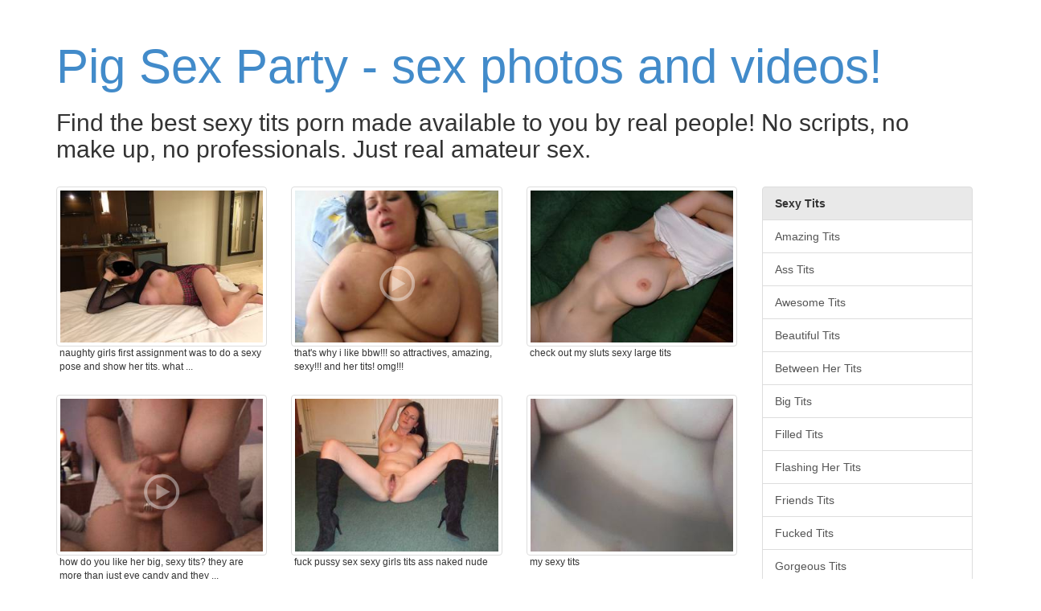

--- FILE ---
content_type: text/html; charset=UTF-8
request_url: https://www.pigsexparty.com/sexy-tits
body_size: 48719
content:
<!DOCTYPE html>
<html lang="en">
	<head>
		<meta charset="utf-8">
		<meta http-equiv="X-UA-Compatible" content="IE=edge,chrome=1">
		<meta name="viewport" content="width=device-width">
		<meta name="description" content="Find sexy tits sex photos and videos">
		<meta name="title" content="Come see the best sexy tits amateur sex">
		<meta name="author" content="">

		<title>Come see the best sexy tits amateur sex</title>

		<link rel="canonical" href="https://www.pigsexparty.com/sexy-tits" /> 

		<link href="https://www.pigsexparty.com/bootstrap/css/bootstrap.min.css" rel="stylesheet">
		<link href="https://www.pigsexparty.com/css/style.css" rel="stylesheet">

	</head>

	<body role="document">

	<div class="container">

		<div class="blog-header">
			<h1 class="blog-title"><a href="/" title="Come see the best real amateur porn action!">Pig Sex Party - sex photos and videos!</a></h1>

							<p class="lead blog-description"><h2>Find the best sexy tits porn made available to you by real people! No scripts, no make up, no professionals. Just real amateur sex.</h2></p>
					</div>
		
		<div class="row">	<div class="col-sm-9 blog-main">


	<div class="row">
				<div class="col-xs-6 col-sm-6 col-md-4 col-lg-4" style="position: relative;">
			<a href="/photo/9166451" title="Naughty girls first assignment was to do a sexy pose and show her tits.  What grade should she get?" target="blank" class="play thumbnail" data-toggle="tooltip" data-placement="right">
			<img src="https://cdn-o9.zoig1.com/thumb/320x240/fe/jbggefb.jpg" alt="Naughty girls first assignment was to do a sexy pose and show her tits.  What grade should she get?" class="img-responsive" />
					</a>
		<div class="caption capt">naughty girls first assignment was to do a sexy pose and show her tits.  what ...</div>
	</div>
		<div class="col-xs-6 col-sm-6 col-md-4 col-lg-4" style="position: relative;">
			<a href="/video/4347811" title="That\'s why i like  BBW!!! So attractives, amazing, sexy!!! And her tits! OMG!!!" target="blank" class="play thumbnail" data-toggle="tooltip" data-placement="right">
			<img src="https://cdn-o9.zoig1.com/thumb/320x240/c7/edehibb.jpg" alt="That\'s why i like  BBW!!! So attractives, amazing, sexy!!! And her tits! OMG!!!" class="img-responsive" />
			<small></small>		</a>
		<div class="caption capt">that's why i like  bbw!!! so attractives, amazing, sexy!!! and her tits! omg!!! </div>
	</div>
		<div class="col-xs-6 col-sm-6 col-md-4 col-lg-4" style="position: relative;">
			<a href="/photo/241383" title="Check out my sluts sexy large tits" target="blank" class="play thumbnail" data-toggle="tooltip" data-placement="right">
			<img src="https://cdn-o9.zoig1.com/thumb/320x240/ed/cebdid.jpg" alt="Check out my sluts sexy large tits" class="img-responsive" />
					</a>
		<div class="caption capt">check out my sluts sexy large tits </div>
	</div>
		<div class="col-xs-6 col-sm-6 col-md-4 col-lg-4" style="position: relative;">
			<a href="/video/3729609" title="How do you like her big, sexy tits?  They are more than just eye candy and they feel so good!" target="blank" class="play thumbnail" data-toggle="tooltip" data-placement="right">
			<img src="https://cdn-o9.zoig1.com/thumb/320x240/e9/dhcjgaj.jpg" alt="How do you like her big, sexy tits?  They are more than just eye candy and they feel so good!" class="img-responsive" />
			<small></small>		</a>
		<div class="caption capt">how do you like her big, sexy tits?  they are more than just eye candy and they ...</div>
	</div>
		<div class="col-xs-6 col-sm-6 col-md-4 col-lg-4" style="position: relative;">
			<a href="/photo/202525" title="fuck pussy sex sexy girls tits ass naked nude" target="blank" class="play thumbnail" data-toggle="tooltip" data-placement="right">
			<img src="https://cdn-o9.zoig1.com/thumb/320x240/e6/cacfcf.jpg" alt="fuck pussy sex sexy girls tits ass naked nude" class="img-responsive" />
					</a>
		<div class="caption capt">fuck pussy sex sexy girls tits ass naked nude </div>
	</div>
		<div class="col-xs-6 col-sm-6 col-md-4 col-lg-4" style="position: relative;">
			<a href="/photo/8334141" title="My sexy tits" target="blank" class="play thumbnail" data-toggle="tooltip" data-placement="right">
			<img src="https://cdn-o9.zoig1.com/thumb/320x240/31/iddebeb.jpg" alt="My sexy tits" class="img-responsive" />
					</a>
		<div class="caption capt">my sexy tits </div>
	</div>
		<div class="col-xs-6 col-sm-6 col-md-4 col-lg-4" style="position: relative;">
			<a href="/photo/832266" title="Wives sexy hanging tits." target="blank" class="play thumbnail" data-toggle="tooltip" data-placement="right">
			<img src="https://cdn-o9.zoig1.com/thumb/320x240/fa/idccgg.jpg" alt="Wives sexy hanging tits." class="img-responsive" />
					</a>
		<div class="caption capt">wives sexy hanging tits. </div>
	</div>
		<div class="col-xs-6 col-sm-6 col-md-4 col-lg-4" style="position: relative;">
			<a href="/photo/14186751" title="My cum on sexy friends tits" target="blank" class="play thumbnail" data-toggle="tooltip" data-placement="right">
			<img src="https://cdn-o9.zoig1.com/thumb/320x240/b0/bebighfb.jpg" alt="My cum on sexy friends tits" class="img-responsive" />
					</a>
		<div class="caption capt">my cum on sexy friends tits </div>
	</div>
		<div class="col-xs-6 col-sm-6 col-md-4 col-lg-4" style="position: relative;">
			<a href="/photo/3605805" title="so sexy, great tits" target="blank" class="play thumbnail" data-toggle="tooltip" data-placement="right">
			<img src="https://cdn-o9.zoig1.com/thumb/320x240/f6/dgafiaf.jpg" alt="so sexy, great tits" class="img-responsive" />
					</a>
		<div class="caption capt">so sexy, great tits </div>
	</div>
		<div class="col-xs-6 col-sm-6 col-md-4 col-lg-4" style="position: relative;">
			<a href="/photo/278204" title="Tits are sexy feel me!" target="blank" class="play thumbnail" data-toggle="tooltip" data-placement="right">
			<img src="https://cdn-o9.zoig1.com/thumb/320x240/40/chicae.jpg" alt="Tits are sexy feel me!" class="img-responsive" />
					</a>
		<div class="caption capt">tits are sexy feel me! </div>
	</div>
		<div class="col-xs-6 col-sm-6 col-md-4 col-lg-4" style="position: relative;">
			<a href="/photo/282004" title="Sexy tits" target="blank" class="play thumbnail" data-toggle="tooltip" data-placement="right">
			<img src="https://cdn-o9.zoig1.com/thumb/320x240/d5/cicaae.jpg" alt="Sexy tits" class="img-responsive" />
					</a>
		<div class="caption capt">sexy tits </div>
	</div>
		<div class="col-xs-6 col-sm-6 col-md-4 col-lg-4" style="position: relative;">
			<a href="/photo/1925177" title="Zoig buddy cumming on my wifes sexy tits!  Who\'d like to cum on those tits?" target="blank" class="play thumbnail" data-toggle="tooltip" data-placement="right">
			<img src="https://cdn-o9.zoig1.com/thumb/320x240/5a/bjcfbhh.jpg" alt="Zoig buddy cumming on my wifes sexy tits!  Who\'d like to cum on those tits?" class="img-responsive" />
					</a>
		<div class="caption capt">zoig buddy cumming on my wifes sexy tits!  who'd like to cum on those tits? </div>
	</div>
		<div class="col-xs-6 col-sm-6 col-md-4 col-lg-4" style="position: relative;">
			<a href="/photo/2302969" title="callin all sexy ladies to suck my tits while my bf fucks me hard mmmmmm ;p" target="blank" class="play thumbnail" data-toggle="tooltip" data-placement="right">
			<img src="https://cdn-o9.zoig1.com/thumb/320x240/07/cdacjgj.jpg" alt="callin all sexy ladies to suck my tits while my bf fucks me hard mmmmmm ;p" class="img-responsive" />
					</a>
		<div class="caption capt">callin all sexy ladies to suck my tits while my bf fucks me hard mmmmmm ;p </div>
	</div>
		<div class="col-xs-6 col-sm-6 col-md-4 col-lg-4" style="position: relative;">
			<a href="/video/10198709" title="We met Lola at the local Asda. She looked sexy even in her uniform at the checkout!! Gave her out phone number and 2 weeks later she was giving a handjob and sucking cock!! Getting cum all over her tits!!" target="blank" class="play thumbnail" data-toggle="tooltip" data-placement="right">
			<img src="https://cdn-o9.zoig1.com/thumb/320x240/26/babjihaj.jpg" alt="We met Lola at the local Asda. She looked sexy even in her uniform at the checkout!! Gave her out phone number and 2 weeks later she was giving a handjob and sucking cock!! Getting cum all over her tits!!" class="img-responsive" />
			<small></small>		</a>
		<div class="caption capt">we met lola at the local asda. she looked sexy even in her uniform at the ...</div>
	</div>
		<div class="col-xs-6 col-sm-6 col-md-4 col-lg-4" style="position: relative;">
			<a href="/photo/1486495" title="sexy MILF tits" target="blank" class="play thumbnail" data-toggle="tooltip" data-placement="right">
			<img src="https://cdn-o9.zoig1.com/thumb/320x240/ac/beigejf.jpg" alt="sexy MILF tits" class="img-responsive" />
					</a>
		<div class="caption capt">sexy milf tits </div>
	</div>
		<div class="col-xs-6 col-sm-6 col-md-4 col-lg-4" style="position: relative;">
			<a href="/photo/3148389" title="very sexy tits:)" target="blank" class="play thumbnail" data-toggle="tooltip" data-placement="right">
			<img src="https://cdn-o9.zoig1.com/thumb/320x240/b1/dbeidij.jpg" alt="very sexy tits:)" class="img-responsive" />
					</a>
		<div class="caption capt">very sexy tits:) </div>
	</div>
		<div class="col-xs-6 col-sm-6 col-md-4 col-lg-4" style="position: relative;">
			<a href="/photo/2806273" title="My sexy wife showing off her big tits and pussy. Wife loves guys with thick cocks! who wants a ride her?" target="blank" class="play thumbnail" data-toggle="tooltip" data-placement="right">
			<img src="https://cdn-o9.zoig1.com/thumb/320x240/7d/ciagchd.jpg" alt="My sexy wife showing off her big tits and pussy. Wife loves guys with thick cocks! who wants a ride her?" class="img-responsive" />
					</a>
		<div class="caption capt">my sexy wife showing off her big tits and pussy. wife loves guys with thick ...</div>
	</div>
		<div class="col-xs-6 col-sm-6 col-md-4 col-lg-4" style="position: relative;">
			<a href="/photo/1399877" title="love to show my hot sexy tits for you babe!" target="blank" class="play thumbnail" data-toggle="tooltip" data-placement="right">
			<img src="https://cdn-o9.zoig1.com/thumb/320x240/6d/bdjjihh.jpg" alt="love to show my hot sexy tits for you babe!" class="img-responsive" />
					</a>
		<div class="caption capt">love to show my hot sexy tits for you babe! </div>
	</div>
		<div class="col-xs-6 col-sm-6 col-md-4 col-lg-4" style="position: relative;">
			<a href="/photo/13330113" title="Heard a lot of you sexy people on here like my tits" target="blank" class="play thumbnail" data-toggle="tooltip" data-placement="right">
			<img src="https://cdn-o9.zoig1.com/thumb/320x240/60/bdddabbd.jpg" alt="Heard a lot of you sexy people on here like my tits" class="img-responsive" />
					</a>
		<div class="caption capt">heard a lot of you sexy people on here like my tits </div>
	</div>
		<div class="col-xs-6 col-sm-6 col-md-4 col-lg-4" style="position: relative;">
			<a href="/photo/3966205" title="Another sexy shot of her tits from our recent photoshoot.  More to cum!!  Keep your eyes open for the whole collection!" target="blank" class="play thumbnail" data-toggle="tooltip" data-placement="right">
			<img src="https://cdn-o9.zoig1.com/thumb/320x240/46/djggcaf.jpg" alt="Another sexy shot of her tits from our recent photoshoot.  More to cum!!  Keep your eyes open for the whole collection!" class="img-responsive" />
					</a>
		<div class="caption capt">another sexy shot of her tits from our recent photoshoot.  more to cum!!  keep ...</div>
	</div>
		<div class="col-xs-6 col-sm-6 col-md-4 col-lg-4" style="position: relative;">
			<a href="/video/1482713" title="felt like really showing off my honeys tits, fuck look at how good they look swinging and how good her smooth pussy looks, what would you do next with this sexy girl" target="blank" class="play thumbnail" data-toggle="tooltip" data-placement="right">
			<img src="https://cdn-o9.zoig1.com/thumb/320x240/dc/beichbd.jpg" alt="felt like really showing off my honeys tits, fuck look at how good they look swinging and how good her smooth pussy looks, what would you do next with this sexy girl" class="img-responsive" />
			<small></small>		</a>
		<div class="caption capt">felt like really showing off my honeys tits, fuck look at how good they look ...</div>
	</div>
		<div class="col-xs-6 col-sm-6 col-md-4 col-lg-4" style="position: relative;">
			<a href="/photo/8047295" title="My big tits ached for freedom, so I pulled them out of my sexy, red lace bra.  Do you like seeing them out like this? (  o  )(  o  )
P.S. If you like this pic, you will LOVE my video. ;)" target="blank" class="play thumbnail" data-toggle="tooltip" data-placement="right">
			<img src="https://cdn-o9.zoig1.com/thumb/320x240/58/iaehcjf.jpg" alt="My big tits ached for freedom, so I pulled them out of my sexy, red lace bra.  Do you like seeing them out like this? (  o  )(  o  )
P.S. If you like this pic, you will LOVE my video. ;)" class="img-responsive" />
					</a>
		<div class="caption capt">my big tits ached for freedom, so i pulled them out of my sexy, red lace bra.  ...</div>
	</div>
		<div class="col-xs-6 col-sm-6 col-md-4 col-lg-4" style="position: relative;">
			<a href="/video/13087095" title="Met her while out walking my dog down by the lake. I couldn’t stop staring at her amazing lips, sexy eyes and those tits. She caught me staring and offered to follow through on my obvious thoughts and let me tell you, her talents were amazing" target="blank" class="play thumbnail" data-toggle="tooltip" data-placement="right">
			<img src="https://cdn-o9.zoig1.com/thumb/320x240/0a/bdaihajf.jpg" alt="Met her while out walking my dog down by the lake. I couldn’t stop staring at her amazing lips, sexy eyes and those tits. She caught me staring and offered to follow through on my obvious thoughts and let me tell you, her talents were amazing" class="img-responsive" />
			<small></small>		</a>
		<div class="caption capt">met her while out walking my dog down by the lake. i couldn’t stop staring at ...</div>
	</div>
		<div class="col-xs-6 col-sm-6 col-md-4 col-lg-4" style="position: relative;">
			<a href="/photo/6673927" title="A pic of her sexy pregnant body!! Love her tits!!" target="blank" class="play thumbnail" data-toggle="tooltip" data-placement="right">
			<img src="https://cdn-o9.zoig1.com/thumb/320x240/56/gghdjch.jpg" alt="A pic of her sexy pregnant body!! Love her tits!!" class="img-responsive" />
					</a>
		<div class="caption capt">a pic of her sexy pregnant body!! love her tits!! </div>
	</div>
		<div class="col-xs-6 col-sm-6 col-md-4 col-lg-4" style="position: relative;">
			<a href="/photo/202508" title="fuck pussy sex sexy girls tits ass naked nude" target="blank" class="play thumbnail" data-toggle="tooltip" data-placement="right">
			<img src="https://cdn-o9.zoig1.com/thumb/320x240/6d/cacfai.jpg" alt="fuck pussy sex sexy girls tits ass naked nude" class="img-responsive" />
					</a>
		<div class="caption capt">fuck pussy sex sexy girls tits ass naked nude </div>
	</div>
		<div class="col-xs-6 col-sm-6 col-md-4 col-lg-4" style="position: relative;">
			<a href="/photo/8353073" title="1 more pic of flashing my tits, then if this gets a few likes and sexy comments we will post pictures of me sucking his dick!" target="blank" class="play thumbnail" data-toggle="tooltip" data-placement="right">
			<img src="https://cdn-o9.zoig1.com/thumb/320x240/ff/idfdahd.jpg" alt="1 more pic of flashing my tits, then if this gets a few likes and sexy comments we will post pictures of me sucking his dick!" class="img-responsive" />
					</a>
		<div class="caption capt">1 more pic of flashing my tits, then if this gets a few likes and sexy comments ...</div>
	</div>
		<div class="col-xs-6 col-sm-6 col-md-4 col-lg-4" style="position: relative;">
			<a href="/photo/2047695" title="my wifes hanging small sexy tits, she don`t think i shall post her tits, she don`t like them but i love them. give her comments on them" target="blank" class="play thumbnail" data-toggle="tooltip" data-placement="right">
			<img src="https://cdn-o9.zoig1.com/thumb/320x240/ab/caehgjf.jpg" alt="my wifes hanging small sexy tits, she don`t think i shall post her tits, she don`t like them but i love them. give her comments on them" class="img-responsive" />
					</a>
		<div class="caption capt">my wifes hanging small sexy tits, she don`t think i shall post her tits, she ...</div>
	</div>
		<div class="col-xs-6 col-sm-6 col-md-4 col-lg-4" style="position: relative;">
			<a href="/photo/1705769" title="Wife\'s sexy tits" target="blank" class="play thumbnail" data-toggle="tooltip" data-placement="right">
			<img src="https://cdn-o9.zoig1.com/thumb/320x240/e0/bhafhgj.jpg" alt="Wife\'s sexy tits" class="img-responsive" />
					</a>
		<div class="caption capt">wife's sexy tits </div>
	</div>
		<div class="col-xs-6 col-sm-6 col-md-4 col-lg-4" style="position: relative;">
			<a href="/photo/14186753" title="My cum on sexy friends tits" target="blank" class="play thumbnail" data-toggle="tooltip" data-placement="right">
			<img src="https://cdn-o9.zoig1.com/thumb/320x240/19/bebighfd.jpg" alt="My cum on sexy friends tits" class="img-responsive" />
					</a>
		<div class="caption capt">my cum on sexy friends tits </div>
	</div>
		<div class="col-xs-6 col-sm-6 col-md-4 col-lg-4" style="position: relative;">
			<a href="/photo/1486481" title="sexy MILF tits" target="blank" class="play thumbnail" data-toggle="tooltip" data-placement="right">
			<img src="https://cdn-o9.zoig1.com/thumb/320x240/56/beigeib.jpg" alt="sexy MILF tits" class="img-responsive" />
					</a>
		<div class="caption capt">sexy milf tits </div>
	</div>
		<div class="col-xs-6 col-sm-6 col-md-4 col-lg-4" style="position: relative;">
			<a href="/photo/1357381" title="My sexy ass wife in a slutty little outfit showing off her nice tits!" target="blank" class="play thumbnail" data-toggle="tooltip" data-placement="right">
			<img src="https://cdn-o9.zoig1.com/thumb/320x240/90/bdfhdib.jpg" alt="My sexy ass wife in a slutty little outfit showing off her nice tits!" class="img-responsive" />
					</a>
		<div class="caption capt">my sexy ass wife in a slutty little outfit showing off her nice tits! </div>
	</div>
		<div class="col-xs-6 col-sm-6 col-md-4 col-lg-4" style="position: relative;">
			<a href="/video/2675699" title="Pounding that sexy ass, love those swinging tits." target="blank" class="play thumbnail" data-toggle="tooltip" data-placement="right">
			<img src="https://cdn-o9.zoig1.com/thumb/320x240/94/cghfgjj.jpg" alt="Pounding that sexy ass, love those swinging tits." class="img-responsive" />
			<small></small>		</a>
		<div class="caption capt">pounding that sexy ass, love those swinging tits. </div>
	</div>
		<div class="col-xs-6 col-sm-6 col-md-4 col-lg-4" style="position: relative;">
			<a href="/photo/7733385" title="Sexy tits outdoors" target="blank" class="play thumbnail" data-toggle="tooltip" data-placement="right">
			<img src="https://cdn-o9.zoig1.com/thumb/320x240/3f/hhdddif.jpg" alt="Sexy tits outdoors" class="img-responsive" />
					</a>
		<div class="caption capt">sexy tits outdoors </div>
	</div>
		<div class="col-xs-6 col-sm-6 col-md-4 col-lg-4" style="position: relative;">
			<a href="/photo/1170925" title="Here I am squeezing her big latina tits.  Aren\'t those nipples sexy?  This pic makes me want to go and put my dick between them right now.  What do you think?" target="blank" class="play thumbnail" data-toggle="tooltip" data-placement="right">
			<img src="https://cdn-o9.zoig1.com/thumb/320x240/70/bbhajcf.jpg" alt="Here I am squeezing her big latina tits.  Aren\'t those nipples sexy?  This pic makes me want to go and put my dick between them right now.  What do you think?" class="img-responsive" />
					</a>
		<div class="caption capt">here i am squeezing her big latina tits.  aren't those nipples sexy?  this pic ...</div>
	</div>
		<div class="col-xs-6 col-sm-6 col-md-4 col-lg-4" style="position: relative;">
			<a href="/photo/4014947" title="Two Dicks ! 
Between all the fun we could not get the camera on my tits, guess where these two are going now ? This is the best sexy fun we enjoyed in weeks, a real turn on for us. What do you think ?  Any suggestions or ideas on what you like to share w" target="blank" class="play thumbnail" data-toggle="tooltip" data-placement="right">
			<img src="https://cdn-o9.zoig1.com/thumb/320x240/22/eabejeh.jpg" alt="Two Dicks ! 
Between all the fun we could not get the camera on my tits, guess where these two are going now ? This is the best sexy fun we enjoyed in weeks, a real turn on for us. What do you think ?  Any suggestions or ideas on what you like to share w" class="img-responsive" />
					</a>
		<div class="caption capt">two dicks ! 
between all the fun we could not get the camera on my tits, guess ...</div>
	</div>
		<div class="col-xs-6 col-sm-6 col-md-4 col-lg-4" style="position: relative;">
			<a href="/photo/270686" title="Check out my sexy tits, u like?" target="blank" class="play thumbnail" data-toggle="tooltip" data-placement="right">
			<img src="https://cdn-o9.zoig1.com/thumb/320x240/f3/chagig.jpg" alt="Check out my sexy tits, u like?" class="img-responsive" />
					</a>
		<div class="caption capt">check out my sexy tits, u like? </div>
	</div>
		<div class="col-xs-6 col-sm-6 col-md-4 col-lg-4" style="position: relative;">
			<a href="/video/5108369" title="people near us, and she is playing sexy tits..." target="blank" class="play thumbnail" data-toggle="tooltip" data-placement="right">
			<img src="https://cdn-o9.zoig1.com/thumb/320x240/9b/fbaidgj.jpg" alt="people near us, and she is playing sexy tits..." class="img-responsive" />
			<small></small>		</a>
		<div class="caption capt">people near us, and she is playing sexy tits... </div>
	</div>
		<div class="col-xs-6 col-sm-6 col-md-4 col-lg-4" style="position: relative;">
			<a href="/photo/6838767" title="Hey people of Zoig! Wanna see these tits in action? 50+ like and you\'ll get a sexy video of these tits bouncing as if you\'re fucking me!" target="blank" class="play thumbnail" data-toggle="tooltip" data-placement="right">
			<img src="https://cdn-o9.zoig1.com/thumb/320x240/d5/gidihgh.jpg" alt="Hey people of Zoig! Wanna see these tits in action? 50+ like and you\'ll get a sexy video of these tits bouncing as if you\'re fucking me!" class="img-responsive" />
					</a>
		<div class="caption capt">hey people of zoig! wanna see these tits in action? 50+ like and you'll get a ...</div>
	</div>
		<div class="col-xs-6 col-sm-6 col-md-4 col-lg-4" style="position: relative;">
			<a href="/photo/4179469" title="wife showing off those sexy tits and bald pussy in very reavealing clothes just back from the store" target="blank" class="play thumbnail" data-toggle="tooltip" data-placement="right">
			<img src="https://cdn-o9.zoig1.com/thumb/320x240/31/ebhjegj.jpg" alt="wife showing off those sexy tits and bald pussy in very reavealing clothes just back from the store" class="img-responsive" />
					</a>
		<div class="caption capt">wife showing off those sexy tits and bald pussy in very reavealing clothes just ...</div>
	</div>
		<div class="col-xs-6 col-sm-6 col-md-4 col-lg-4" style="position: relative;">
			<a href="/video/7486885" title="Sucking cock on Saturday night, this video is done at a different angle to the usual ones we do to show off her wonderful tits as she devours my cock, hope you like. Would you like my sexy wife to suck you like this?" target="blank" class="play thumbnail" data-toggle="tooltip" data-placement="right">
			<img src="https://cdn-o9.zoig1.com/thumb/320x240/0e/heigiif.jpg" alt="Sucking cock on Saturday night, this video is done at a different angle to the usual ones we do to show off her wonderful tits as she devours my cock, hope you like. Would you like my sexy wife to suck you like this?" class="img-responsive" />
			<small></small>		</a>
		<div class="caption capt">sucking cock on saturday night, this video is done at a different angle to the ...</div>
	</div>
		<div class="col-xs-6 col-sm-6 col-md-4 col-lg-4" style="position: relative;">
			<a href="/photo/11158107" title="Showing the sexy after shower tits" target="blank" class="play thumbnail" data-toggle="tooltip" data-placement="right">
			<img src="https://cdn-o9.zoig1.com/thumb/320x240/04/bbbfibah.jpg" alt="Showing the sexy after shower tits" class="img-responsive" />
					</a>
		<div class="caption capt">showing the sexy after shower tits </div>
	</div>
		<div class="col-xs-6 col-sm-6 col-md-4 col-lg-4" style="position: relative;">
			<a href="/photo/115533" title="Big Sexy Tits" target="blank" class="play thumbnail" data-toggle="tooltip" data-placement="right">
			<img src="https://cdn-o9.zoig1.com/thumb/320x240/1a/bbffdd.jpg" alt="Big Sexy Tits" class="img-responsive" />
					</a>
		<div class="caption capt">big sexy tits </div>
	</div>
		<div class="col-xs-6 col-sm-6 col-md-4 col-lg-4" style="position: relative;">
			<a href="/photo/7703191" title="Do you like sexy lingerie? I love it! Wearing my favorite lacy red and black bra for a pic of my big, natural 40DDD tits." target="blank" class="play thumbnail" data-toggle="tooltip" data-placement="right">
			<img src="https://cdn-o9.zoig1.com/thumb/320x240/04/hhadbjb.jpg" alt="Do you like sexy lingerie? I love it! Wearing my favorite lacy red and black bra for a pic of my big, natural 40DDD tits." class="img-responsive" />
					</a>
		<div class="caption capt">do you like sexy lingerie? i love it! wearing my favorite lacy red and black ...</div>
	</div>
		<div class="col-xs-6 col-sm-6 col-md-4 col-lg-4" style="position: relative;">
			<a href="/photo/11303533" title="Looking so sexy with her tits out!" target="blank" class="play thumbnail" data-toggle="tooltip" data-placement="right">
			<img src="https://cdn-o9.zoig1.com/thumb/320x240/d7/bbdadfdd.jpg" alt="Looking so sexy with her tits out!" class="img-responsive" />
					</a>
		<div class="caption capt">looking so sexy with her tits out! </div>
	</div>
		<div class="col-xs-6 col-sm-6 col-md-4 col-lg-4" style="position: relative;">
			<a href="/photo/12712621" title="Finally letting her sexy tits out for everyone" target="blank" class="play thumbnail" data-toggle="tooltip" data-placement="right">
			<img src="https://cdn-o9.zoig1.com/thumb/320x240/a1/bchbcgcb.jpg" alt="Finally letting her sexy tits out for everyone" class="img-responsive" />
					</a>
		<div class="caption capt">finally letting her sexy tits out for everyone </div>
	</div>
		<div class="col-xs-6 col-sm-6 col-md-4 col-lg-4" style="position: relative;">
			<a href="/video/2173675" title="cumming all over her sexy tits who wants to add a load or clean her up?" target="blank" class="play thumbnail" data-toggle="tooltip" data-placement="right">
			<img src="https://cdn-o9.zoig1.com/thumb/320x240/48/cbhdghf.jpg" alt="cumming all over her sexy tits who wants to add a load or clean her up?" class="img-responsive" />
			<small></small>		</a>
		<div class="caption capt">cumming all over her sexy tits who wants to add a load or clean her up? </div>
	</div>
		<div class="col-xs-6 col-sm-6 col-md-4 col-lg-4" style="position: relative;">
			<a href="/photo/1068723" title="my sexy wife, topless. How do you like those little tits?" target="blank" class="play thumbnail" data-toggle="tooltip" data-placement="right">
			<img src="https://cdn-o9.zoig1.com/thumb/320x240/6f/bagihcd.jpg" alt="my sexy wife, topless. How do you like those little tits?" class="img-responsive" />
					</a>
		<div class="caption capt">my sexy wife, topless. how do you like those little tits? </div>
	</div>
		<div class="col-xs-6 col-sm-6 col-md-4 col-lg-4" style="position: relative;">
			<a href="/video/13898145" title="Saggy tits sexy girl riding my cock." target="blank" class="play thumbnail" data-toggle="tooltip" data-placement="right">
			<img src="https://cdn-o9.zoig1.com/thumb/320x240/99/bdijibef.jpg" alt="Saggy tits sexy girl riding my cock." class="img-responsive" />
			<small></small>		</a>
		<div class="caption capt">saggy tits sexy girl riding my cock. </div>
	</div>
		<div class="col-xs-6 col-sm-6 col-md-4 col-lg-4" style="position: relative;">
			<a href="/photo/5530913" title="Wifes showing her sexy tits comment on them plz" target="blank" class="play thumbnail" data-toggle="tooltip" data-placement="right">
			<img src="https://cdn-o9.zoig1.com/thumb/320x240/98/ffdajbd.jpg" alt="Wifes showing her sexy tits comment on them plz" class="img-responsive" />
					</a>
		<div class="caption capt">wifes showing her sexy tits comment on them plz </div>
	</div>
		<div class="col-xs-6 col-sm-6 col-md-4 col-lg-4" style="position: relative;">
			<a href="/photo/13695091" title="Sexy Emma showing her tits" target="blank" class="play thumbnail" data-toggle="tooltip" data-placement="right">
			<img src="https://cdn-o9.zoig1.com/thumb/320x240/b6/bdgjfajb.jpg" alt="Sexy Emma showing her tits" class="img-responsive" />
					</a>
		<div class="caption capt">sexy emma showing her tits </div>
	</div>
		<div class="col-xs-6 col-sm-6 col-md-4 col-lg-4" style="position: relative;">
			<a href="/photo/13633563" title="Love her sexy tits" target="blank" class="play thumbnail" data-toggle="tooltip" data-placement="right">
			<img src="https://cdn-o9.zoig1.com/thumb/320x240/8b/bdgddfgd.jpg" alt="Love her sexy tits" class="img-responsive" />
					</a>
		<div class="caption capt">love her sexy tits </div>
	</div>
		<div class="col-xs-6 col-sm-6 col-md-4 col-lg-4" style="position: relative;">
			<a href="/photo/115530" title="sexy tits" target="blank" class="play thumbnail" data-toggle="tooltip" data-placement="right">
			<img src="https://cdn-o9.zoig1.com/thumb/320x240/e7/bbffda.jpg" alt="sexy tits" class="img-responsive" />
					</a>
		<div class="caption capt">sexy tits </div>
	</div>
		<div class="col-xs-6 col-sm-6 col-md-4 col-lg-4" style="position: relative;">
			<a href="/photo/1090717" title="happy new year zoig!thanks for sexy comments and messages - i just love getting my tits out, heres to another year of it!!x" target="blank" class="play thumbnail" data-toggle="tooltip" data-placement="right">
			<img src="https://cdn-o9.zoig1.com/thumb/320x240/b4/bajahbh.jpg" alt="happy new year zoig!thanks for sexy comments and messages - i just love getting my tits out, heres to another year of it!!x" class="img-responsive" />
					</a>
		<div class="caption capt">happy new year zoig!thanks for sexy comments and messages - i just love getting ...</div>
	</div>
		<div class="col-xs-6 col-sm-6 col-md-4 col-lg-4" style="position: relative;">
			<a href="/photo/1224775" title="I love how sexy this bra makes my tits look, anyone agree?" target="blank" class="play thumbnail" data-toggle="tooltip" data-placement="right">
			<img src="https://cdn-o9.zoig1.com/thumb/320x240/f9/bccehhf.jpg" alt="I love how sexy this bra makes my tits look, anyone agree?" class="img-responsive" />
					</a>
		<div class="caption capt">i love how sexy this bra makes my tits look, anyone agree? </div>
	</div>
		<div class="col-xs-6 col-sm-6 col-md-4 col-lg-4" style="position: relative;">
			<a href="/photo/5522157" title="Kittie\'s large sexy tits. Who wants to play with them?" target="blank" class="play thumbnail" data-toggle="tooltip" data-placement="right">
			<img src="https://cdn-o9.zoig1.com/thumb/320x240/5d/ffccbfh.jpg" alt="Kittie\'s large sexy tits. Who wants to play with them?" class="img-responsive" />
					</a>
		<div class="caption capt">kittie's large sexy tits. who wants to play with them? </div>
	</div>
		<div class="col-xs-6 col-sm-6 col-md-4 col-lg-4" style="position: relative;">
			<a href="/photo/7903875" title="I love her sexy small tits" target="blank" class="play thumbnail" data-toggle="tooltip" data-placement="right">
			<img src="https://cdn-o9.zoig1.com/thumb/320x240/12/hjadihf.jpg" alt="I love her sexy small tits" class="img-responsive" />
					</a>
		<div class="caption capt">i love her sexy small tits </div>
	</div>
		<div class="col-xs-6 col-sm-6 col-md-4 col-lg-4" style="position: relative;">
			<a href="/photo/9433975" title="My sexy wife’s tits outdoors." target="blank" class="play thumbnail" data-toggle="tooltip" data-placement="right">
			<img src="https://cdn-o9.zoig1.com/thumb/320x240/b5/jeddjhf.jpg" alt="My sexy wife’s tits outdoors." class="img-responsive" />
					</a>
		<div class="caption capt">my sexy wife’s tits outdoors. </div>
	</div>
		<div class="col-xs-6 col-sm-6 col-md-4 col-lg-4" style="position: relative;">
			<a href="/photo/10370679" title="My sexy tits I love my body" target="blank" class="play thumbnail" data-toggle="tooltip" data-placement="right">
			<img src="https://cdn-o9.zoig1.com/thumb/320x240/62/badhaghj.jpg" alt="My sexy tits I love my body" class="img-responsive" />
					</a>
		<div class="caption capt">my sexy tits i love my body </div>
	</div>
		<div class="col-xs-6 col-sm-6 col-md-4 col-lg-4" style="position: relative;">
			<a href="/photo/12651637" title="Pushing those sexy tits together for everyone" target="blank" class="play thumbnail" data-toggle="tooltip" data-placement="right">
			<img src="https://cdn-o9.zoig1.com/thumb/320x240/0d/bcgfbgdh.jpg" alt="Pushing those sexy tits together for everyone" class="img-responsive" />
					</a>
		<div class="caption capt">pushing those sexy tits together for everyone </div>
	</div>
		<div class="col-xs-6 col-sm-6 col-md-4 col-lg-4" style="position: relative;">
			<a href="/photo/13158335" title="Just some sexy verified tits for your viewing pleasure ;)" target="blank" class="play thumbnail" data-toggle="tooltip" data-placement="right">
			<img src="https://cdn-o9.zoig1.com/thumb/320x240/5d/bdbfiddf.jpg" alt="Just some sexy verified tits for your viewing pleasure ;)" class="img-responsive" />
					</a>
		<div class="caption capt">just some sexy verified tits for your viewing pleasure ;) </div>
	</div>
	</div>
		
		</div>
		<div class="col-sm-3 col-lg-3">
		<div class="list-group">

			<div class="list-group-item" style="background-color: #e9e9e9;"><strong>Sexy Tits</strong></div>

								<a class="menu-item list-group-item" href="/amazing-tits" title="amazing tits amateur sex">Amazing Tits</a>
									<a class="menu-item list-group-item" href="/ass-tits" title="ass tits amateur sex">Ass Tits</a>
									<a class="menu-item list-group-item" href="/awesome-tits" title="awesome tits amateur sex">Awesome Tits</a>
									<a class="menu-item list-group-item" href="/beautiful-tits" title="beautiful tits amateur sex">Beautiful Tits</a>
									<a class="menu-item list-group-item" href="/between-her-tits" title="between her tits amateur sex">Between Her Tits</a>
									<a class="menu-item list-group-item" href="/big-tits" title="big tits amateur sex">Big Tits</a>
									<a class="menu-item list-group-item" href="/filled-tits" title="filled tits amateur sex">Filled Tits</a>
									<a class="menu-item list-group-item" href="/flashing-her-tits" title="flashing her tits amateur sex">Flashing Her Tits</a>
									<a class="menu-item list-group-item" href="/friends-tits" title="friends tits amateur sex">Friends Tits</a>
									<a class="menu-item list-group-item" href="/fucked-tits" title="fucked tits amateur sex">Fucked Tits</a>
									<a class="menu-item list-group-item" href="/gorgeous-tits" title="gorgeous tits amateur sex">Gorgeous Tits</a>
									<a class="menu-item list-group-item" href="/great-tits" title="great tits amateur sex">Great Tits</a>
									<a class="menu-item list-group-item" href="/hanging-tits" title="hanging tits amateur sex">Hanging Tits</a>
									<a class="menu-item list-group-item" href="/her-tits-out" title="her tits out amateur sex">Her Tits Out</a>
									<a class="menu-item list-group-item" href="/huge-tits" title="huge tits amateur sex">Huge Tits</a>
									<a class="menu-item list-group-item" href="/juicy-tits" title="juicy tits amateur sex">Juicy Tits</a>
									<a class="menu-item list-group-item" href="/little-tits" title="little tits amateur sex">Little Tits</a>
									<a class="menu-item list-group-item" href="/love-her-tits" title="love her tits amateur sex">Love Her Tits</a>
									<a class="menu-item list-group-item" href="/lovely-tits" title="lovely tits amateur sex">Lovely Tits</a>
									<a class="menu-item list-group-item" href="/mature-tits" title="mature tits amateur sex">Mature Tits</a>
									<a class="menu-item list-group-item" href="/natural-tits" title="natural tits amateur sex">Natural Tits</a>
									<a class="menu-item list-group-item" href="/nice-tits" title="nice tits amateur sex">Nice Tits</a>
									<a class="menu-item list-group-item" href="/over-her-tits" title="over her tits amateur sex">Over Her Tits</a>
									<a class="menu-item list-group-item" href="/perfect-tits" title="perfect tits amateur sex">Perfect Tits</a>
									<a class="menu-item list-group-item" href="/perky-tits" title="perky tits amateur sex">Perky Tits</a>
									<a class="menu-item list-group-item" href="/pierced-tits" title="pierced tits amateur sex">Pierced Tits</a>
									<a class="menu-item list-group-item" href="/saggy-tits" title="saggy tits amateur sex">Saggy Tits</a>
									<a class="menu-item list-group-item active" href="/sexy-tits" title="sexy tits amateur sex">Sexy Tits</a>
									<a class="menu-item list-group-item" href="/showing-her-tits" title="showing her tits amateur sex">Showing Her Tits</a>
									<a class="menu-item list-group-item" href="/showing-tits" title="showing tits amateur sex">Showing Tits</a>
									<a class="menu-item list-group-item" href="/small-tits" title="small tits amateur sex">Small Tits</a>
									<a class="menu-item list-group-item" href="/soft-tits" title="soft tits amateur sex">Soft Tits</a>
									<a class="menu-item list-group-item" href="/sweet-tits" title="sweet tits amateur sex">Sweet Tits</a>
									<a class="menu-item list-group-item" href="/tiny-tits" title="tiny tits amateur sex">Tiny Tits</a>
									<a class="menu-item list-group-item" href="/tits-boobs" title="tits boobs amateur sex">Tits Boobs</a>
									<a class="menu-item list-group-item" href="/tits-bounce" title="tits bounce amateur sex">Tits Bounce</a>
									<a class="menu-item list-group-item" href="/tits-covered" title="tits covered amateur sex">Tits Covered</a>
									<a class="menu-item list-group-item" href="/tits-cum" title="tits cum amateur sex">Tits Cum</a>
									<a class="menu-item list-group-item" href="/tits-out" title="tits out amateur sex">Tits Out</a>
									<a class="menu-item list-group-item" href="/tits-sucked" title="tits sucked amateur sex">Tits Sucked</a>
									<a class="menu-item list-group-item" href="/tits-tied" title="tits tied amateur sex">Tits Tied</a>
									<a class="menu-item list-group-item" href="/wet-tits" title="wet tits amateur sex">Wet Tits</a>
									<a class="menu-item list-group-item" href="/wife-tits" title="wife tits amateur sex">Wife Tits</a>
									<a class="menu-item list-group-item" href="/wifes-tits" title="wifes tits amateur sex">Wifes Tits</a>
									<a class="menu-item list-group-item" href="/wonderful-tits" title="wonderful tits amateur sex">Wonderful Tits</a>
									<a class="menu-item list-group-item" href="/your-tits" title="your tits amateur sex">Your Tits</a>
				
		</div>
	</div>
			</div>

    </div>

	<div class="blog-footer">
					<div class="row" style="margin-top: 20px; margin-bottom: 20px;">
										<div class="col-xs-6 col-sm-6 col-md-4 col-lg-3 pad_left">
												<p><a href="https://www.cumphotos.net" target="_blank" title="Cum photos" rel="nofollow">Cum photos</a></p>
													<p><a href="https://www.ratemyamateurporn.com" target="_blank" title="Rate My Amateur Porn" rel="nofollow">Rate My Amateur Porn</a></p>
													<p><a href="https://www.theblowjobsblog.com" target="_blank" title="The Blowjobs Blog" rel="nofollow">The Blowjobs Blog</a></p>
													<p><a href="https://www.cuntgallery.com" target="_blank" title="CuntGallery.com" rel="nofollow">CuntGallery.com</a></p>
													<p><a href="https://www.hotassblog.com" target="_blank" title="Hot Ass Blog.com" rel="nofollow">Hot Ass Blog.com</a></p>
													<p><a href="https://www.bigdicksgallore.com" target="_blank" title="Big Dicks Gallore" rel="nofollow">Big Dicks Gallore</a></p>
													<p><a href="https://www.amateurcuntlips.com" target="_blank" title="Amateur Cunt Lips" rel="nofollow">Amateur Cunt Lips</a></p>
													<p><a href="https://www.justfuckmyarse.com" target="_blank" title="Fuck My Arse" rel="nofollow">Fuck My Arse</a></p>
													<p><a href="https://www.pantiescollection.com" target="_blank" title="Panties Collection" rel="nofollow">Panties Collection</a></p>
													<p><a href="https://www.eatwetpussy.com" target="_blank" title="Eat Wet Pussy" rel="nofollow">Eat Wet Pussy</a></p>
													<p><a href="https://www.fuckingmegood.com" target="_blank" title="Fucking Me Good" rel="nofollow">Fucking Me Good</a></p>
													<p><a href="https://www.watchmyamateurporn.com" target="_blank" title="Watch My Amateur Porn.com" rel="nofollow">Watch My Amateur Porn.com</a></p>
													<p><a href="https://www.homeamateurfucking.com" target="_blank" title="Home Amateur Fucking.com" rel="nofollow">Home Amateur Fucking.com</a></p>
													<p><a href="https://www.greathomemadesex.com" target="_blank" title="Great Homemade Sex.com" rel="nofollow">Great Homemade Sex.com</a></p>
													</div>
												<div class="col-xs-6 col-sm-6 col-md-4 col-lg-3 pad_left">
												<p><a href="https://www.cumonmyphoto.com" target="_blank" title="Cum On My Photo" rel="nofollow">Cum On My Photo</a></p>
													<p><a href="https://www.wifewantsdick.com" target="_blank" title="Wife WANTS Dick" rel="nofollow">Wife WANTS Dick</a></p>
													<p><a href="https://www.votemybigdick.com" target="_blank" title="Vote My Dick" rel="nofollow">Vote My Dick</a></p>
													<p><a href="https://www.ratemyhornywife.com" target="_blank" title="Rate My Horny Wife" rel="nofollow">Rate My Horny Wife</a></p>
													<p><a href="https://www.seekinghardcocks.com" target="_blank" title="SeekingHardCocks.com" rel="nofollow">SeekingHardCocks.com</a></p>
													<p><a href="https://www.maturefuckhard.com" target="_blank" title="maturefuckhard.com" rel="nofollow">maturefuckhard.com</a></p>
													<p><a href="https://www.sambagangbang.com" target="_blank" title="sambagangbang.com" rel="nofollow">sambagangbang.com</a></p>
													<p><a href="https://www.bullyporn.com" target="_blank" title="Bully Porn" rel="nofollow">Bully Porn</a></p>
													<p><a href="https://www.pervertman.com" target="_blank" title="PervertMan.com" rel="nofollow">PervertMan.com</a></p>
													<p><a href="https://www.allyoursexbase.com" target="_blank" title="All Your Sex Base" rel="nofollow">All Your Sex Base</a></p>
													<p><a href="https://www.center4porn.com" target="_blank" title="center4porn.com" rel="nofollow">center4porn.com</a></p>
													<p><a href="https://www.adultmovies4tgp.com" target="_blank" title="Adult Movies 4tgp" rel="nofollow">Adult Movies 4tgp</a></p>
													<p><a href="https://www.bbwsexplanet.com" target="_blank" title="BBW Sex Planet" rel="nofollow">BBW Sex Planet</a></p>
													<p><a href="https://www.dirtymilfexposed.com" target="_blank" title="Dirty MILF Exposed" rel="nofollow">Dirty MILF Exposed</a></p>
													</div>
												<div class="col-xs-6 col-sm-6 col-md-4 col-lg-3 pad_left">
												<p><a href="https://www.naughtylinxxx.com" target="_blank" title="Naughty Linxxx" rel="nofollow">Naughty Linxxx</a></p>
													<p><a href="https://www.pixmenow.com" target="_blank" title="PixMeNOW - ass photos and videos" rel="nofollow">PixMeNOW - ass photos and videos</a></p>
													<p><a href="https://www.homefuckingporn.com" target="_blank" title="Home Fucking Porn" rel="nofollow">Home Fucking Porn</a></p>
													<p><a href="https://www.seemyamateur.com" target="_blank" title="See My Amateur Porn" rel="nofollow">See My Amateur Porn</a></p>
													<p><a href="https://www.partsmansxxxlinks.com" target="_blank" title="Parts Man's XXX uploads" rel="nofollow">Parts Man's XXX uploads</a></p>
													<p><a href="https://www.fucking-homemade.com" target="_blank" title="Fucking-Homemade.com" rel="nofollow">Fucking-Homemade.com</a></p>
													<p><a href="https://www.ratenaughtycouples.com" target="_blank" title="Rate Naughty Couples" rel="nofollow">Rate Naughty Couples</a></p>
													<p><a href="https://www.ratedicks.net" target="_blank" title="Rate Dicks" rel="nofollow">Rate Dicks</a></p>
													<p><a href="https://www.picsofpussy.com" target="_blank" title="Pics of Pussy" rel="nofollow">Pics of Pussy</a></p>
													<p><a href="https://www.1000cocks.com" target="_blank" title="1000 Amateur Cocks" rel="nofollow">1000 Amateur Cocks</a></p>
													<p><a href="https://www.marriedbutt.com" target="_blank" title="Married Butt" rel="nofollow">Married Butt</a></p>
													<p><a href="https://www.manydicks.com" target="_blank" title="Many Dicks" rel="nofollow">Many Dicks</a></p>
													<p><a href="https://www.cumonphoto.com" target="_blank" title="Cum On Photo" rel="nofollow">Cum On Photo</a></p>
													</div>
												<div class="col-xs-6 col-sm-6 col-md-4 col-lg-3 pad_left">
												<p><a href="https://www.cumonphotos.com" target="_blank" title="Cum On Photos" rel="nofollow">Cum On Photos</a></p>
													<p><a href="https://www.100dicks.com" target="_blank" title="100 Dicks" rel="nofollow">100 Dicks</a></p>
													<p><a href="https://www.bigcockvids.com" target="_blank" title="Big Cock Vids" rel="nofollow">Big Cock Vids</a></p>
													<p><a href="https://www.findbigcocks.com" target="_blank" title="Find Big Cocks" rel="nofollow">Find Big Cocks</a></p>
													<p><a href="https://www.bigdicksgallery.com" target="_blank" title="Big Dicks Gallery" rel="nofollow">Big Dicks Gallery</a></p>
													<p><a href="https://www.hotwifepussy.com" target="_blank" title="Hot Wife Pussy" rel="nofollow">Hot Wife Pussy</a></p>
													<p><a href="https://www.homepornalbum.com" target="_blank" title="Home Porn Album" rel="nofollow">Home Porn Album</a></p>
													<p><a href="https://www.ratemycuckoldwife.com" target="_blank" title="Rate My Cuckold Wife" rel="nofollow">Rate My Cuckold Wife</a></p>
													<p><a href="https://www.xxxfreshpics.com" target="_blank" title="XXX Fresh Pics" rel="nofollow">XXX Fresh Pics</a></p>
													<p><a href="https://www.nicegirlsfucked.com" target="_blank" title="Nice Girls Fucked" rel="nofollow">Nice Girls Fucked</a></p>
													<p><a href="https://www.fuckingbikini.com" target="_blank" title="Fucking bikini" rel="nofollow">Fucking bikini</a></p>
													<p><a href="https://www.amateurfucking.xyz" target="_blank" title="Amateur Fucking Uploads" rel="nofollow">Amateur Fucking Uploads</a></p>
													<p><a href="https://www.thefuckingchamps.com" target="_blank" title="The Fucking Champs" rel="nofollow">The Fucking Champs</a></p>
													<p><a href="https://www.smutsubmit.com" target="_blank" title="Smut Submit.com" rel="nofollow">Smut Submit.com</a></p>
													</div>
									</div>
				<p>Copyright &copy; <a href="https://www.pigsexparty.com/" title="Pig Sex Party">Pig Sex Party</a> 2026 <br /><a href="https://www.pigsexparty.com/contact" title="Contact Us">Contact Us</a></p>
		<p>
			<a href="#">Back to top</a>
		</p>
	</div>


	<script src="https://ajax.googleapis.com/ajax/libs/jquery/1.11.1/jquery.min.js"></script>
	<script src="https://www.pigsexparty.com/bootstrap/js/bootstrap.min.js"></script>

	<script type="text/javascript">
		$(document).ready(function() {
			if(!('ontouchstart' in window))
			{
				$('.play').tooltip({
					'selector': '',
					'placement': 'right',
					'container':'body',
					'trigger': 'hover'
				});
			}
		}); 
	</script>

<script>
  (function(i,s,o,g,r,a,m){i['GoogleAnalyticsObject']=r;i[r]=i[r]||function(){
  (i[r].q=i[r].q||[]).push(arguments)},i[r].l=1*new Date();a=s.createElement(o),
  m=s.getElementsByTagName(o)[0];a.async=1;a.src=g;m.parentNode.insertBefore(a,m)
  })(window,document,'script','//www.google-analytics.com/analytics.js','ga');

  ga('create', 'UA-65559161-1', 'auto');
  ga('send', 'pageview');

</script>

	</body>
</html>
